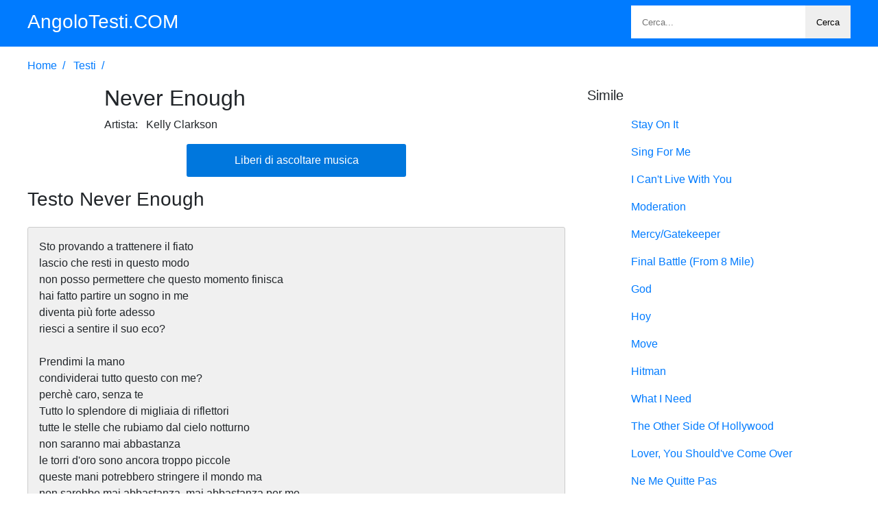

--- FILE ---
content_type: text/html; charset=UTF-8
request_url: https://angolotesti.com/17200404/16053.html
body_size: 3550
content:

<!DOCTYPE html>
<html lang=it dir=ltr>
<head>
<meta charset=utf-8>
<meta content="width=device-width,initial-scale=1.0,minimum-scale=1.0" name=viewport>
<title>Testo di Never Enough [Testi Musicali]- Kelly Clarkson</title>
<meta name="keywords" content="">
<meta name="description" content="">
 
 <link rel=preload as=script href="/17200404/class/p3/css/app.js">
 
 
<style>*,::after,::before{box-sizing:border-box}body{font-family:Roboto,-apple-system,BlinkMacSystemFont,"Segoe UI",Roboto,"Helvetica Neue",Arial,sans-serif,"Apple Color Emoji","Segoe UI Emoji","Segoe UI Symbol";font-size:1rem;font-weight:400;line-height:1.5;color:#212529;margin:0}h1,h2,h3,h4,h5,h6{margin-top:0;margin-bottom:.5rem;font-family:inherit;font-weight:500;line-height:1.2;color:inherit}h1{font-size:2rem}.header a,h2{font-size:1.75rem}.header a b{color:#fff;display:inline-block}a{text-decoration:none;color:#007bff}a:hover{color:#0056b3}b{font-weight:500}p{margin-top:0;margin-bottom:1rem;word-break:break-word}.clear{overflow:hidden;clear:both}.lead{font-size:1.25rem}.mb1{margin-bottom:1rem}.bs b,.bt b{margin-right:.5rem}.tac{text-align:center}.breadcrumb a:after{content:"/";padding:0 .5rem}.bt{padding-left:7rem}.bs b:after,.bt b:after{content:":"}.bs{overflow:hidden;overflow-x:auto}.toc{border:1px solid #ccc;padding:1rem;background:#f0f0f0;border-radius:3px}.toc a{padding:.8rem 0;display:inline-block}p.cop a{display:inline-block}p.cop img{float:left;display:block;max-width:3rem;height:auto}p.cop span{padding-left:4rem;display:block}a.btndl{min-width:20rem;height:3rem;color:#fff;background:#07d;display:inline-block;border-radius:3px;line-height:3rem;padding:0 1em}a.btndl:hover{color:#fff;background:#0056b3}.btn-load{display:block;width:16rem;margin:0 auto;background:#e5e5e5;height:3rem;line-height:3rem;border-radius:2px;border:1px solid #ccc;outline:0;cursor:pointer}p.pager{overflow:auto;line-height:3rem}p.pager a,p.pager span{padding:.5rem 1rem;border-radius:3px;border:1px solid #ccc;margin:0 .5rem}p.pager a:hover{border-color:#b5b5b5}p.pager span{color:#fff;background:#007bff}.home h2{border-bottom:2px solid #0277dd;display:inline-block;padding-bottom:.5rem;text-transform:uppercase}.intro{margin:2rem 0}ul.cb{margin:0;padding:0;list-style:none}ul.cb li{display:inline-block;width:33%;text-transform:uppercase;white-space:nowrap;text-overflow:ellipsis;overflow:hidden;margin-bottom:1rem}.footer p:nth-child(1) a{margin:0 1rem;padding:1rem;   display:inline-block}.header{line-height:4rem;background:#007bff}form.fsearch{display:inline-block;float:right;background:#fff;height:3rem;margin-top:.5rem;width:20rem}.fsearch button,.fsearch input{border:0;outline:0;display:inline-block}.fsearch input{height:3rem;padding:0 1rem;float:left;max-width:12rem}.fsearch button{height:3rem;padding:0 1rem;float:right;cursor:pointer;background-color:#efefef;max-width:8rem;overflow:hidden;white-space:nowrap;text-overflow:ellipsis}.fsearch button:hover{background-color:#ccc}.wrap{width:75rem;margin:0 auto}.cola{float:left;width:49rem;margin-right:2rem}.colb{width:24rem;float:right}.sep{height:1px;border-bottom:1px solid #ccc}p.language{text-align:left;margin-bottom:0}p.language a{display:inline-block;padding-right:1rem;padding-bottom:.5rem}p.language a:after{content:"|";padding-left:1rem}p.language a:last-child:after{content:""}.footer{padding:2em 0}.hide{display:none}input#femail,input#fsubject,textarea#fmessage{border:1px solid #ccc;border-radius:3px;padding:.5rem 1rem;outline:0;display:block;margin-bottom:1em;min-width:30rem}textarea#fmessage{height:8rem}form#fsubmit button{color:#fff;background:#07d;padding:0 1rem;border:none;outline:0;border-radius:3px;cursor:pointer;-webkit-appearance:none;height:3rem;line-height:3rem;min-width:8rem}div#fmsgok{color:#4f8a10;margin-bottom:1em}@media (max-width:1024px){.wrap{width:auto;padding:0 1rem}.cola{margin-right:0}.cola,.colb{width:auto;float:none}}@media (max-width:768px){ul.cb li{width:100%}}@media (max-width:576px){.intro{overflow:auto;margin:1rem 0}.intro h1{font-size:1.5rem}.intro .lead{font-size:1rem}input#femail,input#fsubject,textarea#fmessage{width:100%;min-width:inherit}.header{line-height:2rem}.header a{display:none}.header form{float:none;width:100%}}
  .pagination {text-align:center;margin:1rem auto;justify-content: center;display: flex;}
  .pagination > li{display:inline}.pagination > li > a,.pagination > li > span{position:relative;float:left;padding:6px 12px;line-height:1.42857143;text-decoration:none;color:#337ab7;background-color:#fff;border:1px solid #ddd;margin-left:-1px}.pagination > li:first-child > a,.pagination > li:first-child > span{margin-left:0;border-top-left-radius:4px;border-bottom-left-radius:4px}.pagination > li:last-child > a,.pagination > li:last-child > span{border-top-right-radius:4px;border-bottom-right-radius:4px}.pagination > li > a:focus,.pagination > li > a:hover,.pagination > li > span:focus,.pagination > li > span:hover{z-index:2;color:#23527c;background-color:#eee;border-color:#ddd;cursor:pointer}.pagination > .active > a,.pagination > .active > a:focus,.pagination > .active > a:hover,.pagination > .active > span,.pagination > .active > span:focus,.pagination > .active > span:hover{z-index:3;color:#fff;background-color:#337ab7;border-color:#337ab7;cursor:default}.pagination > .disabled > a,.pagination > .disabled > a:focus,.pagination > .disabled > a:hover,.pagination > .disabled > span,.pagination > .disabled > span:focus,.pagination > .disabled > span:hover{color:#777;background-color:#fff;border-color:#ddd;cursor:not-allowed}</style>
 
</head>
<body>
<div class="header mb1">
<div class=wrap>
<a href="/17200404/"><b>AngoloTesti.COM</b></a>
<form class=fsearch method="get" action="/17200404/search/">
<input aria-label="Search" type=text name=s placeholder="Cerca...">
<button aria-label="Search">Cerca</button>
</form>
</div>
</div>
  <div class=main>
<div class="wrap clear">

<div class="breadcrumb mb1">


 
<a href="/17200404/">Home</a>
 
<a href="/17200404/17200404/">Testi</a>

 
</div>
<div class=cola>

<div class="clear mb1">
<div style=float:left>
</div>
<div class=bt>
<h1>Never Enough</h1>
<div>
<b>Artista</b>
<span>Kelly Clarkson</span>
</div>
 
</div>
</div>

<div class=tac>
<p>
<a class=btndl href="https://www.youtube.com/results?search_query=Never Enough" target="_blank" title="Liberi di ascoltare musica Never Enough">Liberi di ascoltare musica</a>
</p>
<p>
 
</p>
</div>

 
<div class="tac mb1">

  </div>
<h2>Testo Never Enough</h2>
<div class="bs mb1 tac">
 

</div> <div class="toc mb1">
 
Sto provando a trattenere il fiato<br/>
lascio che resti in questo modo<br/>
non posso permettere che questo momento finisca<br/>
hai fatto partire un sogno in me<br/>
diventa più forte adesso<br/>
riesci a sentire il suo eco?<br/>
<br/>
Prendimi la mano<br/>
condividerai tutto questo con me?<br/>
perchè caro, senza te	


<br/>
Tutto lo splendore di migliaia di riflettori<br/>
tutte le stelle che rubiamo dal cielo notturno<br/>
non saranno mai abbastanza<br/>
le torri d'oro sono ancora troppo piccole<br/>
queste mani potrebbero stringere il mondo ma<br/>
non sarebbe mai abbastanza, mai abbastanza per me<br/>
<br/>
Mai, mai<br/>
Mai, mai<br/>
mai per me, per me<br/>
mai abbastanza, mai abbastanza, mai abbastanza<br/>
per me, per me, per me<br/>
<br/>
Tutto lo splendore di migliaia di riflettori<br/>
tutte le stelle che rubiamo dal cielo notturno<br/>
non saranno mai abbastanza<br/>
le torri d'oro sono ancora troppo piccole<br/>
queste mani potrebbero stringere il mondo ma<br/>
non sarebbe mai abbastanza, mai abbastanza per me	






<br/>
Mai, mai<br/>
Mai, mai<br/>
mai per me, per me<br/>
mai abbastanza, mai, mai<br/>
mai abbastanza, mai, mai<br/>
mai abbastanza<br/>
per me, per me, per me<br/>
<br/>
Per me<br/>

</div>
 
<a name=Editor_Review></a>
 

 
 
</div>
<div class=colb>
 

<p class=lead>Simile</p>
<div id=similar>

 


<p class=cop>
<a href="/17200404/28048.html" title="Stay On It"><span>Stay On It</span>
</a>
</p> 


 


<p class=cop>
<a href="/17200404/31558.html" title="Sing For Me"><span>Sing For Me</span>
</a>
</p> 


 


<p class=cop>
<a href="/17200404/24685.html" title="I Can't Live With You"><span>I Can't Live With You</span>
</a>
</p> 


 


<p class=cop>
<a href="/17200404/9643.html" title="Moderation"><span>Moderation</span>
</a>
</p> 


 


<p class=cop>
<a href="/17200404/12801.html" title="Mercy/Gatekeeper"><span>Mercy/Gatekeeper</span>
</a>
</p> 


 


<p class=cop>
<a href="/17200404/10849.html" title="Final Battle (From 8 Mile)"><span>Final Battle (From 8 Mile)</span>
</a>
</p> 


 


<p class=cop>
<a href="/17200404/28211.html" title="God"><span>God</span>
</a>
</p> 


 


<p class=cop>
<a href="/17200404/11939.html" title="Hoy"><span>Hoy</span>
</a>
</p> 


 


<p class=cop>
<a href="/17200404/29604.html" title="Move"><span>Move</span>
</a>
</p> 


 


<p class=cop>
<a href="/17200404/24683.html" title="Hitman"><span>Hitman</span>
</a>
</p> 


 


<p class=cop>
<a href="/17200404/12808.html" title="What I Need"><span>What I Need</span>
</a>
</p> 


 


<p class=cop>
<a href="/17200404/15433.html" title="The Other Side Of Hollywood"><span>The Other Side Of Hollywood</span>
</a>
</p> 


 


<p class=cop>
<a href="/17200404/14483.html" title="Lover, You Should've Come Over"><span>Lover, You Should've Come Over</span>
</a>
</p> 


 


<p class=cop>
<a href="/17200404/22635.html" title="Ne Me Quitte Pas"><span>Ne Me Quitte Pas</span>
</a>
</p> 


 


<p class=cop>
<a href="/17200404/2336.html" title="Rise"><span>Rise</span>
</a>
</p> 


 


<p class=cop>
<a href="/17200404/23842.html" title="Gust Of Wind"><span>Gust Of Wind</span>
</a>
</p> 


 


<p class=cop>
<a href="/17200404/25655.html" title="Don't Say No"><span>Don't Say No</span>
</a>
</p> 


 


<p class=cop>
<a href="/17200404/14597.html" title="Hold My Hand"><span>Hold My Hand</span>
</a>
</p> 


 


<p class=cop>
<a href="/17200404/14122.html" title="Make Me Better"><span>Make Me Better</span>
</a>
</p> 


 


<p class=cop>
<a href="/17200404/23700.html" title="Immortality"><span>Immortality</span>
</a>
</p> 


 


<p class=cop>
<a href="/17200404/20092.html" title="Holy Wars...The Punishment Due"><span>Holy Wars...The Punishment Due</span>
</a>
</p> 


 


<p class=cop>
<a href="/17200404/30066.html" title="Shifted"><span>Shifted</span>
</a>
</p> 


 


<p class=cop>
<a href="/17200404/13505.html" title="I, The Mask"><span>I, The Mask</span>
</a>
</p> 


 


<p class=cop>
<a href="/17200404/27146.html" title="Run, Baby, Run"><span>Run, Baby, Run</span>
</a>
</p> 


 


<p class=cop>
<a href="/17200404/5936.html" title="Volvi A Nacer"><span>Volvi A Nacer</span>
</a>
</p> 

 

</div>
<p>
 
</p>


  
</div> </div>
</div>


<div class="footer tac">
<div class=wrap>
<p>
 
</p>
<p>© Copyright 2026 <a href="/17200404/">Angolo Testi - Testi Canzoni Testi Musicali Testi di Canzoni  & Testi delle canzoni italiane e straniere</a></p>
<div class="sep mb1"></div>
 
</div>
</div>
<script src="/17200404/class/p3/css/app.js" type="9e33b58b6412671fa8a2377b-text/javascript"></script>
<script src="/17200404/class/p3/css/rocket-loader.min.js" data-cf-settings="9e33b58b6412671fa8a2377b-|49" defer=""></script>



<script defer src="https://static.cloudflareinsights.com/beacon.min.js/vcd15cbe7772f49c399c6a5babf22c1241717689176015" integrity="sha512-ZpsOmlRQV6y907TI0dKBHq9Md29nnaEIPlkf84rnaERnq6zvWvPUqr2ft8M1aS28oN72PdrCzSjY4U6VaAw1EQ==" data-cf-beacon='{"version":"2024.11.0","token":"07d44d90ff144de3849c9f13f869e225","r":1,"server_timing":{"name":{"cfCacheStatus":true,"cfEdge":true,"cfExtPri":true,"cfL4":true,"cfOrigin":true,"cfSpeedBrain":true},"location_startswith":null}}' crossorigin="anonymous"></script>
</body>
</html>
